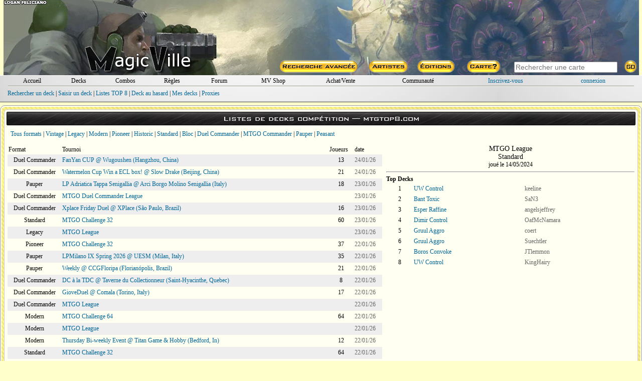

--- FILE ---
content_type: text/html; charset=ISO-8859-1
request_url: https://magic-ville.eu/fr/decks/decklists?event=55513&format=
body_size: 41292
content:

<!DOCTYPE HTML>
<html>
<head>
  <title>Decklists - magic-ville.com</title>
  <link rel="shortcut icon" type="image/png" href="https://www.magic-ville.com/favicon.png">
<meta http-equiv="content-type" content="text/html; charset=iso-8859-1">
<meta http-equiv="content-language" content="fr">
<meta name="keywords" lang="fr" content="magic,gathering,assemblee,carte,achat,vente,echange,tournoi">
<meta name="description" content="Toutes les cartes de Magic : l'assemblee, vente, echange, forums, decks, combos">
  <link href="/fr/styles.css" rel="stylesheet" type="text/css">
  
  
<!-- Google tag (gtag.js) -->
<script async src="https://www.googletagmanager.com/gtag/js?id=G-FMSVMQXHY3"></script>
<script>
  window.dataLayer = window.dataLayer || [];
  function gtag(){dataLayer.push(arguments);}
  gtag('js', new Date());

  gtag('config', 'G-FMSVMQXHY3');
</script>
<script>

var hoverprefs=1;
var touchprefs=0;
var x
var y

function MAJCoords(evt){
	x=evt.clientX
	y=evt.clientY
	return false;	
}


	function initElement(){
		document.getElementById("MV_content").onmouseover = TreatOver;
		document.getElementById("MV_content").onmouseout = TreatOut;
	}

	function TreatOver(event){
		event = event || window.event;
		elem = event.target || event.srcElement;
		id = elem.id;

		if (hoverprefs && id.substring(0,4)=="c_t_") {CardOver(id.substring(4));}
	}

	function TreatOut(event){
		event = event || window.event;
		elem = event.target || event.srcElement;
		id = elem.id;

		if (hoverprefs && id.substring(0,4)=="c_t_") {CardOut(id.substring(4));}
	}

function MM_preloadImages() { //v3.0
  var d=document; if(d.images){ if(!d.MM_p) d.MM_p=new Array();
    var i,j=d.MM_p.length,a=MM_preloadImages.arguments; for(i=0; i<a.length; i++)
    if (a[i].indexOf("#")!=0){ d.MM_p[j]=new Image; d.MM_p[j++].src=a[i];}}
}

user_id="";
idcur="decks";
idchg="";
//document.getElementById("mainrub_"+idcur).className = "fakelink";




	function rubdetails(idchg) {
    	document.getElementById("rub"+idcur).style.display = "none";
		document.getElementById("rub"+idchg).style.display = "block";
		if (idchg=="perso" && user_id=="") {document.login_form.pseudo.focus();}
		if (idchg==idcur) { p=3;}
		else {idcur=idchg;}
	}

function ShowSpoiler(ref) {
    document.getElementById(ref).style.visibility = "visible";
}

function ShowSpoiler2(ref) {
    document.getElementById(ref).style.display = "block";
}


function ChangePrefs(pref){
	OnTheFlyContent("/fr/prefs_light?p="+pref,"prefs_tooltip_content");
	if (pref=="") {
 	if (document.documentElement && document.documentElement.scrollTop) {
		theTop = document.documentElement.scrollTop
	}
	else if (document.body) {
		theTop = document.body.scrollTop
	}

	document.getElementById("prefs_tooltip").style.left=(x-250)+"px";
	document.getElementById("prefs_tooltip").style.top=(theTop+y+10)+"px";
	document.getElementById("prefs_tooltip").style.visibility="visible";
	}
}

function EffPrefs(){document.getElementById("prefs_tooltip").style.visibility="hidden";}

function OnTheFlyContent(src,dst) {
	var xhr_object = null;

	if(window.XMLHttpRequest) // Firefox
	   xhr_object = new XMLHttpRequest();
	else if(window.ActiveXObject) // Internet Explorer
	   xhr_object = new ActiveXObject('Microsoft.XMLHTTP');


	xhr_object.open("POST", src, true);

	xhr_object.onreadystatechange = function() {
	   if(xhr_object.readyState == 4) document.getElementById(dst).innerHTML=xhr_object.responseText;
	}

	xhr_object.send(null);
}

var Mkeystrokes = 0;
function MKeyUp() {
    ++Mkeystrokes;
    setTimeout(MCardSearch, 500);
}

function MCardSearch(){
	--Mkeystrokes;
	csi=document.getElementById("main_card_search_input");
	Mch=csi.value;
	if (Mkeystrokes == 0 && (Mch.length>2 || Mch.toLowerCase()=="ow" || Mch.toLowerCase()=="x")) {
		document.getElementById("main_card_search_results").innerHTML="<div align=center><img src=/fr/graph/divers/loadingGIF.gif></div>";
		OnTheFlyContent("/fr/upn_search?n="+encodeURI(Mch),"main_card_search_results");

		if (document.documentElement && document.documentElement.scrollTop) {theTop = document.documentElement.scrollTop;}
		else if (document.body) {theTop = document.body.scrollTop;}

  		var r = csi.getBoundingClientRect();

		document.getElementById("main_card_search_results").style.left=(r.left-20)+"px";
		document.getElementById("main_card_search_results").style.top=(theTop+r.top+30)+"px";
		document.getElementById("main_card_search_results").style.visibility="visible";
	}
}

function MClose(){
	document.getElementById("main_card_search_results").style.visibility="hidden";
	document.getElementById("main_card_search_results").innerHTML="<img src=/fr/graph/divers/loadingGIF.gif>";
}
</script>
</head>


<body onmousemove="MAJCoords(event)" onload="initElement();" >
<a name="haut_de_page"></a>
<div align=center>
<div style="width:100%;min-width: 750px;max-width: 1280px;" align=center id=MV_content>
<table style="width:99%;background:url(/fr/graph/header_bk/2026/4.jpg);" border=0 cellspacing=0 cellpadding=0><tr><td>
<table width=100% height=150 border=0 cellspacing=0 cellpadding=0 align=center>
  <tr> 
	<td valign=bottom align=center rowspan=2>
		<a href=/fr/MVbanners?year=2026&week=4><div style="width:100%;height:90px;"></div></a>
		<a href=/fr/index.php target=_top><img src=/fr/graph/head/MVlogo.png border=0 ></a>
	</td>
	<td width=730 align=right height=120><a href=/fr/MVbanners?year=2025&week=4><div style="width:100%;height:110px;"></div></a></td>
  </tr>
  <tr> 
	<td width=730 align=right valign=bottom> 
<table width=730 border=0 height=30 cellspacing=0 cellpadding=0 align=right>
  <tr>
    <td align=center width=25%><a href=/fr/rech_avancee><img src=/fr/graph/head/rech_avancee.png border=0></a></td>
    <td align=center width=13%><a href=/fr/rech_art><img src=/fr/graph/head/artistes.png border=0></a></td>
    <td align=center width=13%><a href=/fr/rech_set><img src=/fr/graph/head/editions.png border=0></a></td>
    <td align=center width=13%><a href=/fr/carte><img src=/fr/graph/head/carte_hasard.png border=0></a></td>
    <td valign=middle align=center width=36%>  
      <table cellspacing=0 cellpadding=0 width=100% border=0>
      <form method=post action=/fr/resultats?zbob=1>
        <tr>
          <td align=center><input id=main_card_search_input type=text name=recherche_titre style="width:200px;" onkeyup="MKeyUp()" class=search_input  placeholder="Rechercher une carte" autofocus></td>
          <td align=left><input type=image src=/fr/graph/head/go.png border=0></td>
        </tr>
        </form>
      </table>
    </td>
  </tr>
</table></td>
  </tr>
</table></td></tr></table>
<div style="background: url(/fr/graph/wm/fond.jpg);margin-bottom:5px;">
<div style="background:repeat-x top url(/fr/graph/wm/u.png);">
<div style="background:repeat-x bottom url(/fr/graph/wm/d.png);padding:2px;">
  <div style="margin:2px;">
	<table  width=98% border=0 cellspacing=0 cellpadding=0 align=center>
	  <tr>
		<td align=center width=7%><div id=mainrub_accueil style="cursor:pointer;"><a onmouseover="rubdetails('accueil')" class=und href=../index>Accueil</a></div></td>
		<td align=center width=7%><div id=mainrub_decks style="cursor:pointer;"><a onmouseover="rubdetails('decks')" class=und href=../decks>Decks</a></div></td>
		<td align=center width=7%><div id=mainrub_combos style="cursor:pointer;"><a onmouseover="rubdetails('combos')" class=und href=../combos>Combos</a></div></td>
		<td align=center width=7%><div id=mainrub_regles style="cursor:pointer;"><a onmouseover="rubdetails('regles')" class=und href=../regles>R&egrave;gles</a></div></td>
		<td align=center width=7%><div id=mainrub_forum style="cursor:pointer;"><a onmouseover="rubdetails('forum')" class=und href=../forum/index2.php>Forum</a></div></td>
		<td align=center width=9%><div style="display:inline-block;"><a class=und href=/fr/mvshop/boutique>MV Shop</a></div></td>
		<td align=center width=11%><div id=mainrub_vente style="cursor:pointer;"><a onmouseover="rubdetails('vente')" class=und href=../register/magicville_sale>Achat/Vente</a></td>
		<td align=center width=12%><div id=mainrub_comm style="cursor:pointer;"><a onmouseover="rubdetails('comm')" style="cursor:pointer;" class=und href=#>Communaut&eacute;</a></td>
		 
	<td align=center width=14%><a style="cursor:pointer;" href=../inscription.php>Inscrivez-vous</a></td>
	<td align=center width=12%><div id=mainrub_perso onmouseover="rubdetails('perso')"><a style="cursor:pointer;" href=../connexion.php>connexion</a></div></td>
	
	  </tr>
	</table></div>
  <div style="margin:1px;"><img src=/fr/graph/wm/sep.png style="display:block;width:98%;height:2px;"></div>
  <div align=left style="width:98%;height:24px;padding-top:5px;">
    <div id=rubaccueil style="display:none;" class=menu>
      <a href=../gazette>Archive des News/Articles</a> |
      <a href=../forum/index.php?themecode=gaz>Forum Gazette</a> |
      <a href=../artgame>Artgame</a> |
      <a href=../gazette/show_article?ref=60>MWS</a> |
      <a href=../wiki>MV wiki</a> |
      <a href=../divers/contacts>Contact</a> | 
      <a href=../storyline>Storyline</a> |
      <a href=/fr/lsv>Anecdotes</a>
    </div>
    <div id=rubdecks style="display:block;">
      <a href=../decks/resultats>Rechercher un deck</a> | 
      <a href=../decks/submit>Saisir un deck</a> | 
      <a href=../decks/decklists>Listes TOP 8</a> | 
      <a href=../decks/showdeck>Deck au hasard</a> | 
      <a href=../register/perso.php?rub=decks>Mes decks</a> |
      <a href=../proxy>Proxies</a>
    </div>
    <div id=rubcombos style="display:none;">
      <a href=../combos/moteur>Rechercher une combo</a> | 
      <a href=../combos/submit>Saisir une combo</a> | 
      <a href=../combos/showcombo>Combo au hasard</a> | 
      <a href=../register/perso.php?rub=combos>Mes combos</a> | 
      <a href=../combos/classification>Classification</a>
    </div>
    <div id=rubregles style="display:none;">
      <a href=../regles/>Recherche</a> |
      <a href=../regles/reglesoff.php>R&egrave;gles officielles</a> |
      <a href=../regles/glossaire.php>Glossaire</a> |
      <a href=../regles/faq.php>F.A.Q.</a> |
      <a href=../forum/index.php?themecode=reg>Forum R&egrave;gles</a>
    </div>
    <div id=rubforum style="display:none;" class=S11>
	  <a href=/fr/forum/index.php?themecode=gen>G&eacute;n&eacute;ral</a> | 
	  <a href=/fr/forum/index.php?themecode=oik>OIK</a> | 
	  <a href=/fr/forum/index.php?themecode=ech>&Eacute;changes</a> | 
	  <a href=/fr/forum/index.php?themecode=reg>R&egrave;gles</a> | 
	  <a href=/fr/forum/index.php?themecode=tou>Tournois</a> | 
	  <a href=/fr/forum/index.php?themecode=rum>Rumeurs</a> | 
	  <a href=/fr/forum/index.php?themecode=dec>Decks</a> | 
	  <a href=/fr/forum/index.php?themecode=vin>Vintage</a> | 
	  <a href=/fr/forum/index.php?themecode=leg>Legacy</a> | 
	  <a href=/fr/forum/index.php?themecode=mod>Modern</a> |
	  <a href=/fr/forum/index.php?themecode=pio>Pioneer</a> |
	  <a href=/fr/forum/index.php?themecode=T2>Standard</a> | 
	  <a href=/fr/forum/index.php?themecode=pea>Peasant</a> |
	  <a href=/fr/forum/index.php?themecode=edh>Commander</a> |
	  <a href=/fr/forum/index.php?themecode=tl>Tiny Leaders</a> |
	  <a href=/fr/forum/index.php?themecode=exp>Explorer</a> |
	  <a href=/fr/forum/index.php?themecode=ma>MTG Arena</a>
	</div>
    <div id=rubmvshop style="display:none;" align=center>
      <div align=center>
      <a href=../mvshop/caddie_checkout>Caddie</a> |
      <a href=../mvshop/boutique>Boutique</a>
      
      </div>
	</div>
    <div id=rubvente style="display:none;">
      <a href=../register/magicville_sale.php>Achetez &agrave; un magicvillois</a> |
      <a href=../register/vendre>Vendez vos cartes</a>
	</div>
    <div id=rubcomm style="display:none;">
      <a href=../register/habitants>Tous les magicvillois</a> | 
      <a href=../trombi>Trombinoscope</a> | 
      Forums :
      <a href=../forum/index.php?themecode=con>Contacts</a> | 
      <a href=../forum/index.php?themecode=clt>MV Culture</a>
	</div>
    <div id=rubperso style="display:none;">
		
	<table width=100% cellspacing=0 cellpadding=0 border=0>
	<form name=login_form method=post action=../connexion.php>
	<input type=hidden name=return_url value="magic-ville.eu/fr/decks/decklists?event=55513&format=">
	
	  <tr>
	    <td align=right><input type=hidden name=data value=1> login <input type=text name=pseudo maxlength=15 style="font-family: verdana;border:1px gray solid;font-size: 10px; width: 80px;"> pass <input type=password name=pass maxlength=15 style="font-family: verdana;border:1px gray solid;font-size: 10px; width: 80px;"> <input type=submit style="font-family: verdana;font-size: 10px;" value=GO></td>
	  </tr>
	</form>
	</table>
	</div></div>
</div></div></div>
<div id=prefs_tooltip style="visibility:hidden;z-index:10;position: absolute;">
  <div style="box-shadow: 0px 10px 20px 5px #333333;padding:2px;background:#fffff2;border-radius:6px;border:2px #666666 solid;">
	<div id=prefs_tooltip_content style="width:500px;padding:3px;"></div>
  </div>
</div><div id=main_card_search_results style="visibility:hidden;z-index:10;width:240px;position:absolute;background:#fffff2;box-shadow: 0px 10px 20px 5px #333333;padding:2px;border-radius:6px;border:2px #666666 solid;"></div>
	<div style="padding:2px;background:#ffffff;border-radius:10px;border:1px #999999 solid;">
	<div style="padding:4px;background:url(/fr/graph/fond/Liquid_Armor_o.jpg);background-position: center top;border-radius:8px;">
	
	<div style="margin:1px;padding:2px;background:#fffff2;border-radius:6px;border:1px #cccccc solid;">
	
<div class=win_title>Listes de decks comp&eacute;tition &mdash; <a class=white target=_blank href=https://www.mtgtop8.com>mtgtop8.com</a></div>
<div align=left style="margin:10px;">
<a href=decklists>Tous formats</a> |
<a href=decklists?format=VI>Vintage</a> | 
<a href=decklists?format=LE>Legacy</a> | 
<a href=decklists?format=MO>Modern</a> | 
<a href=decklists?format=PI>Pioneer</a> | 
<a href=decklists?format=HI>Historic</a> |
<a href=decklists?format=ST>Standard</a> | 
<a href=decklists?format=BL>Bloc</a> | 
<a href=decklists?format=EDH>Duel Commander</a> | 
<a href=decklists?format=EDHM>MTGO Commander</a> | 
<a href=decklists?format=PAU>Pauper</a> | 
<a href=decklists?format=PEA>Peasant</a>
</div>
<table width=100% align=center border=0 cellpadding=4 cellspacing=0>
  <tr>
    <td width=60% valign=top>
<table width=100% cellpadding=2 cellspacing=0>
  <tr>
    <td>Format</td>
    <td>Tournoi</td>
    <td>Joueurs</td>
    <td>date</td>
  </tr>

	<tr bgcolor=#eeeeee height=24>
	  <td class=S12 align=center>Duel Commander</td>
	  <td class=S12><a href=decklists?event=79340&format=>FanYan CUP @ Wugoushen (Hangzhou, China)</a></td>
	  <td class=S12 align=center>13</td>
	  <td class=G12>24/01/26</td>
	</tr>
	<tr  height=24>
	  <td class=S12 align=center>Duel Commander</td>
	  <td class=S12><a href=decklists?event=79334&format=>Watermelon Cup Win a ECL box! @ Slow Drake (Beijing, China)</a></td>
	  <td class=S12 align=center>21</td>
	  <td class=G12>24/01/26</td>
	</tr>
	<tr bgcolor=#eeeeee height=24>
	  <td class=S12 align=center>Pauper</td>
	  <td class=S12><a href=decklists?event=79336&format=>LP Adriatica Tappa Senigallia @ Arci Borgo Molino Senigallia (Italy)</a></td>
	  <td class=S12 align=center>18</td>
	  <td class=G12>23/01/26</td>
	</tr>
	<tr  height=24>
	  <td class=S12 align=center>Duel Commander</td>
	  <td class=S12><a href=decklists?event=79321&format=>MTGO Duel Commander League</a></td>
	  <td class=S12 align=center></td>
	  <td class=G12>23/01/26</td>
	</tr>
	<tr bgcolor=#eeeeee height=24>
	  <td class=S12 align=center>Duel Commander</td>
	  <td class=S12><a href=decklists?event=79328&format=>Xplace Friday Duel  @ XPlace (São Paulo, Brazil)</a></td>
	  <td class=S12 align=center>16</td>
	  <td class=G12>23/01/26</td>
	</tr>
	<tr  height=24>
	  <td class=S12 align=center>Standard</td>
	  <td class=S12><a href=decklists?event=79338&format=>MTGO Challenge 32</a></td>
	  <td class=S12 align=center>60</td>
	  <td class=G12>23/01/26</td>
	</tr>
	<tr bgcolor=#eeeeee height=24>
	  <td class=S12 align=center>Legacy</td>
	  <td class=S12><a href=decklists?event=79331&format=>MTGO League</a></td>
	  <td class=S12 align=center></td>
	  <td class=G12>23/01/26</td>
	</tr>
	<tr  height=24>
	  <td class=S12 align=center>Pioneer</td>
	  <td class=S12><a href=decklists?event=79339&format=>MTGO Challenge 32</a></td>
	  <td class=S12 align=center>37</td>
	  <td class=G12>22/01/26</td>
	</tr>
	<tr bgcolor=#eeeeee height=24>
	  <td class=S12 align=center>Pauper</td>
	  <td class=S12><a href=decklists?event=79322&format=>LPMilano IX Spring 2026 @ UESM (Milan, Italy)</a></td>
	  <td class=S12 align=center>35</td>
	  <td class=G12>22/01/26</td>
	</tr>
	<tr  height=24>
	  <td class=S12 align=center>Pauper</td>
	  <td class=S12><a href=decklists?event=79335&format=>Weekly @ CCGFloripa (Florianópolis, Brazil)</a></td>
	  <td class=S12 align=center>21</td>
	  <td class=G12>22/01/26</td>
	</tr>
	<tr bgcolor=#eeeeee height=24>
	  <td class=S12 align=center>Duel Commander</td>
	  <td class=S12><a href=decklists?event=79324&format=>DC &agrave; la TDC @ Taverne du Collectionneur (Saint-Hyacinthe, Quebec) </a></td>
	  <td class=S12 align=center>8</td>
	  <td class=G12>22/01/26</td>
	</tr>
	<tr  height=24>
	  <td class=S12 align=center>Duel Commander</td>
	  <td class=S12><a href=decklists?event=79309&format=>GioveDuel @ Comala (Torino, Italy)</a></td>
	  <td class=S12 align=center>17</td>
	  <td class=G12>22/01/26</td>
	</tr>
	<tr bgcolor=#eeeeee height=24>
	  <td class=S12 align=center>Duel Commander</td>
	  <td class=S12><a href=decklists?event=79310&format=>MTGO League</a></td>
	  <td class=S12 align=center></td>
	  <td class=G12>22/01/26</td>
	</tr>
	<tr  height=24>
	  <td class=S12 align=center>Modern</td>
	  <td class=S12><a href=decklists?event=79330&format=>MTGO Challenge 64</a></td>
	  <td class=S12 align=center>64</td>
	  <td class=G12>22/01/26</td>
	</tr>
	<tr bgcolor=#eeeeee height=24>
	  <td class=S12 align=center>Modern</td>
	  <td class=S12><a href=decklists?event=79308&format=>MTGO League</a></td>
	  <td class=S12 align=center></td>
	  <td class=G12>22/01/26</td>
	</tr>
	<tr  height=24>
	  <td class=S12 align=center>Modern</td>
	  <td class=S12><a href=decklists?event=79320&format=>Thursday Bi-weekly Event @ Titan Game & Hobby (Bedford, In)</a></td>
	  <td class=S12 align=center>12</td>
	  <td class=G12>22/01/26</td>
	</tr>
	<tr bgcolor=#eeeeee height=24>
	  <td class=S12 align=center>Standard</td>
	  <td class=S12><a href=decklists?event=79307&format=>MTGO Challenge 32</a></td>
	  <td class=S12 align=center>64</td>
	  <td class=G12>22/01/26</td>
	</tr>
	<tr  height=24>
	  <td class=S12 align=center>Standard</td>
	  <td class=S12><a href=decklists?event=79306&format=>MTGO League</a></td>
	  <td class=S12 align=center></td>
	  <td class=G12>22/01/26</td>
	</tr>
	<tr bgcolor=#eeeeee height=24>
	  <td class=S12 align=center>Legacy</td>
	  <td class=S12><a href=decklists?event=79342&format=>Thursday Night Event @ MTGONES AFK (Lyon, France)</a></td>
	  <td class=S12 align=center>18</td>
	  <td class=G12>22/01/26</td>
	</tr>
	<tr  height=24>
	  <td class=S12 align=center>Premodern</td>
	  <td class=S12><a href=decklists?event=79332&format=>Mercadian Frogs @ Troll2jeux (Paris, France)</a></td>
	  <td class=S12 align=center>16</td>
	  <td class=G12>21/01/26</td>
	</tr>
	<tr bgcolor=#eeeeee height=24>
	  <td class=S12 align=center>Premodern</td>
	  <td class=S12><a href=decklists?event=79289&format=>PM Magic Beijing #22 @ PMBJ (Beijing, China)</a></td>
	  <td class=S12 align=center>17</td>
	  <td class=G12>21/01/26</td>
	</tr>
	<tr  height=24>
	  <td class=S12 align=center>cEDH</td>
	  <td class=S12><a href=decklists?event=79333&format=>Wasted Legion cEDH Weekly @ Norrm Radiobar (Sumur Bandung, Indonesia)</a></td>
	  <td class=S12 align=center>8</td>
	  <td class=G12>21/01/26</td>
	</tr>
	<tr bgcolor=#eeeeee height=24>
	  <td class=S12 align=center>Pauper</td>
	  <td class=S12><a href=decklists?event=79299&format=>&amp;#346;rodowy @ Pan Mysza Toru&#324; (Poland)</a></td>
	  <td class=S12 align=center>12</td>
	  <td class=G12>21/01/26</td>
	</tr>
	<tr  height=24>
	  <td class=S12 align=center>Pauper</td>
	  <td class=S12><a href=decklists?event=79327&format=>Fuguete League 258</a></td>
	  <td class=S12 align=center>30</td>
	  <td class=G12>21/01/26</td>
	</tr>
	<tr bgcolor=#eeeeee height=24>
	  <td class=S12 align=center>Pauper</td>
	  <td class=S12><a href=decklists?event=79326&format=>League (WntrSpr &#039;26) @ HobbyGames Tver (Tver, Russia</a></td>
	  <td class=S12 align=center>12</td>
	  <td class=G12>21/01/26</td>
	</tr>
	<tr  height=24>
	  <td class=S12 align=center>Pauper</td>
	  <td class=S12><a href=decklists?event=79298&format=>LP Messina Tappa 2 Winter 2026 @ Hotel Sant'Elia (Messina, Italy)</a></td>
	  <td class=S12 align=center>16</td>
	  <td class=G12>21/01/26</td>
	</tr>
	<tr bgcolor=#eeeeee height=24>
	  <td class=S12 align=center>Pauper</td>
	  <td class=S12><a href=decklists?event=79325&format=>Wednesday Event @ Card- & Boardgames (Cologne, Germany)</a></td>
	  <td class=S12 align=center>11</td>
	  <td class=G12>21/01/26</td>
	</tr>
	<tr  height=24>
	  <td class=S12 align=center>Pauper</td>
	  <td class=S12><a href=decklists?event=79337&format=>Wednesday Event @ The Card Shop PLT (Petaling Jaya, Malaysia)</a></td>
	  <td class=S12 align=center>6</td>
	  <td class=G12>21/01/26</td>
	</tr>
	<tr bgcolor=#eeeeee height=24>
	  <td class=S12 align=center>Highlander</td>
	  <td class=S12><a href=decklists?event=79295&format=>WNM Highlander @ Managames (Berlin, Germany)</a></td>
	  <td class=S12 align=center>9</td>
	  <td class=G12>21/01/26</td>
	</tr>
	<tr  height=24>
	  <td class=S12 align=center>Duel Commander</td>
	  <td class=S12><a href=decklists?event=79297&format=>WANTED Saison 14 #3 @ CartaRennes (Rennes, France)</a></td>
	  <td class=S12 align=center>18</td>
	  <td class=G12>21/01/26</td>
	</tr>
	<tr bgcolor=#eeeeee height=24>
	  <td class=S12 align=center>Modern</td>
	  <td class=S12><a href=decklists?event=79313&format=>MTGO Challenge 32</a></td>
	  <td class=S12 align=center>62</td>
	  <td class=G12>21/01/26</td>
	</tr>
	<tr  height=24>
	  <td class=S12 align=center>Modern</td>
	  <td class=S12><a href=decklists?event=79283&format=>MTGO League</a></td>
	  <td class=S12 align=center></td>
	  <td class=G12>21/01/26</td>
	</tr>
	<tr bgcolor=#eeeeee height=24>
	  <td class=S12 align=center>Standard</td>
	  <td class=S12><a href=decklists?event=79329&format=>Big Brain Games @ Big Brain Tournaments</a></td>
	  <td class=S12 align=center>11</td>
	  <td class=G12>21/01/26</td>
	</tr>
	<tr  height=24>
	  <td class=S12 align=center>Legacy</td>
	  <td class=S12><a href=decklists?event=79312&format=>MTGO Challenge 32</a></td>
	  <td class=S12 align=center>44</td>
	  <td class=G12>21/01/26</td>
	</tr>
	<tr bgcolor=#eeeeee height=24>
	  <td class=S12 align=center>Legacy</td>
	  <td class=S12><a href=decklists?event=79284&format=>MTGO League</a></td>
	  <td class=S12 align=center></td>
	  <td class=G12>21/01/26</td>
	</tr>
	<tr  height=24>
	  <td class=S12 align=center>cEDH</td>
	  <td class=S12><a href=decklists?event=79315&format=>Weekly Event @ Dragons lair (Houston, TX)</a></td>
	  <td class=S12 align=center>14</td>
	  <td class=G12>20/01/26</td>
	</tr>
	<tr bgcolor=#eeeeee height=24>
	  <td class=S12 align=center>Pioneer</td>
	  <td class=S12><a href=decklists?event=79244&format=>MTGO Challenge 32</a></td>
	  <td class=S12 align=center>48</td>
	  <td class=G12>20/01/26</td>
	</tr>
	<tr  height=24>
	  <td class=S12 align=center>Pauper</td>
	  <td class=S12><a href=decklists?event=79318&format=>Lega Granda @ Italy</a></td>
	  <td class=S12 align=center>12</td>
	  <td class=G12>20/01/26</td>
	</tr>
	<tr bgcolor=#eeeeee height=24>
	  <td class=S12 align=center>Pauper</td>
	  <td class=S12><a href=decklists?event=79317&format=>Mont Weekly Event @ Mont CardShop (Campinas, Brazil)</a></td>
	  <td class=S12 align=center>31</td>
	  <td class=G12>20/01/26</td>
	</tr>
	<tr  height=24>
	  <td class=S12 align=center>Pauper</td>
	  <td class=S12><a href=decklists?event=79239&format=>MTGO League</a></td>
	  <td class=S12 align=center></td>
	  <td class=G12>20/01/26</td>
	</tr>
	<tr bgcolor=#eeeeee height=24>
	  <td class=S12 align=center>Pauper</td>
	  <td class=S12><a href=decklists?event=79319&format=>Pozna&amp;#324;ska Liga Winter 2025 #6 @ Pozna&#324; (Poland)</a></td>
	  <td class=S12 align=center>21</td>
	  <td class=G12>20/01/26</td>
	</tr>
	<tr  height=24>
	  <td class=S12 align=center>Pauper</td>
	  <td class=S12><a href=decklists?event=79316&format=>Torneio do Weber (20/01) - Tix Pro Top 8</a></td>
	  <td class=S12 align=center>27</td>
	  <td class=G12>20/01/26</td>
	</tr>
	<tr bgcolor=#eeeeee height=24>
	  <td class=S12 align=center>Duel Commander</td>
	  <td class=S12><a href=decklists?event=79285&format=>Tuesday Duel @ Darksteel (Ericeira, Portugal)</a></td>
	  <td class=S12 align=center>8</td>
	  <td class=G12>20/01/26</td>
	</tr>
	<tr  height=24>
	  <td class=S12 align=center>Duel Commander</td>
	  <td class=S12><a href=decklists?event=79288&format=>Tuesday Event @ Fantasy World (Macerata, Italy)</a></td>
	  <td class=S12 align=center>14</td>
	  <td class=G12>20/01/26</td>
	</tr>
	<tr bgcolor=#eeeeee height=24>
	  <td class=S12 align=center>Duel Commander</td>
	  <td class=S12><a href=decklists?event=79235&format=>Watermelon Champion Cup Nights @ Slow Drake (Beijing, China)</a></td>
	  <td class=S12 align=center>20</td>
	  <td class=G12>20/01/26</td>
	</tr>
	<tr  height=24>
	  <td class=S12 align=center>Duel Commander</td>
	  <td class=S12><a href=decklists?event=79250&format=>Weekly Vizz @ Le Vizz (Rouen, France)</a></td>
	  <td class=S12 align=center>18</td>
	  <td class=G12>20/01/26</td>
	</tr>
	<tr bgcolor=#eeeeee height=24>
	  <td class=S12 align=center>Modern</td>
	  <td class=S12><a href=decklists?event=79280&format=>3City League (ECL) #1 @ SideQuest (Gda&#324;sk, Poland)</a></td>
	  <td class=S12 align=center>17</td>
	  <td class=G12>20/01/26</td>
	</tr>
	<tr  height=24>
	  <td class=S12 align=center>Modern</td>
	  <td class=S12><a href=decklists?event=79282&format=>MTGO Challenge 32</a></td>
	  <td class=S12 align=center>46</td>
	  <td class=G12>20/01/26</td>
	</tr>
	<tr bgcolor=#eeeeee height=24>
	  <td class=S12 align=center>Modern</td>
	  <td class=S12><a href=decklists?event=79241&format=>MTGO League</a></td>
	  <td class=S12 align=center></td>
	  <td class=G12>20/01/26</td>
	</tr>
	<tr  height=24>
	  <td class=S12 align=center>Standard</td>
	  <td class=S12><a href=decklists?event=79281&format=>MTGO Challenge 32</a></td>
	  <td class=S12 align=center>51</td>
	  <td class=G12>20/01/26</td>
	</tr>
	<tr bgcolor=#eeeeee height=24>
	  <td class=S12 align=center>Legacy</td>
	  <td class=S12><a href=decklists?event=79311&format=>Charlotte League Season 1 Week 3 @ Parker Banner Kent Wayne (Cornelius, NC)</a></td>
	  <td class=S12 align=center>12</td>
	  <td class=G12>20/01/26</td>
	</tr>
	<tr  height=24>
	  <td class=S12 align=center>Legacy</td>
	  <td class=S12><a href=decklists?event=79300&format=>Der Kartenladen: Weekly Event @ MagicBuden (Harburg, Germany)</a></td>
	  <td class=S12 align=center>12</td>
	  <td class=G12>20/01/26</td>
	</tr>
	<tr bgcolor=#eeeeee height=24>
	  <td class=S12 align=center>Legacy</td>
	  <td class=S12><a href=decklists?event=79242&format=>MTGO League</a></td>
	  <td class=S12 align=center></td>
	  <td class=G12>20/01/26</td>
	</tr>
	<tr  height=24>
	  <td class=S12 align=center>cEDH</td>
	  <td class=S12><a href=decklists?event=79286&format=>Commander Budget</a></td>
	  <td class=S12 align=center>20</td>
	  <td class=G12>19/01/26</td>
	</tr>
	<tr bgcolor=#eeeeee height=24>
	  <td class=S12 align=center>cEDH</td>
	  <td class=S12><a href=decklists?event=79287&format=>Oahu Commander Invitational Qualifier S3W4 @ IWinGames (Waipahu, HI)</a></td>
	  <td class=S12 align=center>12</td>
	  <td class=G12>19/01/26</td>
	</tr>
	<tr  height=24>
	  <td class=S12 align=center>Pauper</td>
	  <td class=S12><a href=decklists?event=79291&format=>Fuguete Champ 274 - Play Point P/ Top 10</a></td>
	  <td class=S12 align=center>69</td>
	  <td class=G12>19/01/26</td>
	</tr>
	<tr bgcolor=#eeeeee height=24>
	  <td class=S12 align=center>Pauper</td>
	  <td class=S12><a href=decklists?event=79292&format=>Lega Genova - Winter Season @ Arcadia (Genova, Italy)</a></td>
	  <td class=S12 align=center>27</td>
	  <td class=G12>19/01/26</td>
	</tr>
	<tr  height=24>
	  <td class=S12 align=center>Pauper</td>
	  <td class=S12><a href=decklists?event=79290&format=>LPBU Winter 2026 Tappa 2</a></td>
	  <td class=S12 align=center>29</td>
	  <td class=G12>19/01/26</td>
	</tr>
	<tr bgcolor=#eeeeee height=24>
	  <td class=S12 align=center>Pauper</td>
	  <td class=S12><a href=decklists?event=79293&format=>Lpcaserta XI Tappa - Winter Edition 2026 @ Il Tempio Di Kronos (Caserta, Italy)</a></td>
	  <td class=S12 align=center>14</td>
	  <td class=G12>19/01/26</td>
	</tr>
	<tr  height=24>
	  <td class=S12 align=center>Pauper</td>
	  <td class=S12><a href=decklists?event=79172&format=>MTGO League</a></td>
	  <td class=S12 align=center></td>
	  <td class=G12>19/01/26</td>
	</tr>
	<tr bgcolor=#eeeeee height=24>
	  <td class=S12 align=center>Modern</td>
	  <td class=S12><a href=decklists?event=79174&format=>MTGO Challenge 32</a></td>
	  <td class=S12 align=center>63</td>
	  <td class=G12>19/01/26</td>
	</tr>
	<tr  height=24>
	  <td class=S12 align=center>Modern</td>
	  <td class=S12><a href=decklists?event=79245&format=>MTGO Challenge 32</a></td>
	  <td class=S12 align=center>68</td>
	  <td class=G12>19/01/26</td>
	</tr>
	<tr bgcolor=#eeeeee height=24>
	  <td class=S12 align=center>Modern</td>
	  <td class=S12><a href=decklists?event=79175&format=>MTGO League</a></td>
	  <td class=S12 align=center></td>
	  <td class=G12>19/01/26</td>
	</tr>
	<tr  height=24>
	  <td class=S12 align=center>Standard</td>
	  <td class=S12><a href=decklists?event=79243&format=>MTGO Challenge 64</a></td>
	  <td class=S12 align=center>69</td>
	  <td class=G12>19/01/26</td>
	</tr>
	<tr bgcolor=#eeeeee height=24>
	  <td class=S12 align=center>Standard</td>
	  <td class=S12><a href=decklists?event=79211&format=>MTGO League</a></td>
	  <td class=S12 align=center></td>
	  <td class=G12>19/01/26</td>
	</tr>
	<tr  height=24>
	  <td class=S12 align=center>Legacy</td>
	  <td class=S12><a href=decklists?event=79176&format=>MTGO League</a></td>
	  <td class=S12 align=center></td>
	  <td class=G12>19/01/26</td>
	</tr>
	<tr bgcolor=#eeeeee height=24>
	  <td class=S12 align=center>Premodern</td>
	  <td class=S12><a href=decklists?event=79150&format=>Gones Ice2026 - Premodern @ Brindas (France)</a></td>
	  <td class=S12 align=center>26</td>
	  <td class=G12>18/01/26</td>
	</tr>
	<tr  height=24>
	  <td class=S12 align=center>Premodern</td>
	  <td class=S12><a href=decklists?event=79204&format=>Liga Minor&iacute;a @ Vilafranca del Penedes (Spain)</a></td>
	  <td class=S12 align=center>22</td>
	  <td class=G12>18/01/26</td>
	</tr>
	<tr bgcolor=#eeeeee height=24>
	  <td class=S12 align=center>Premodern</td>
	  <td class=S12><a href=decklists?event=79247&format=>Liga Murciana @ Murcia (Spain)</a></td>
	  <td class=S12 align=center>16</td>
	  <td class=G12>18/01/26</td>
	</tr>
	<tr  height=24>
	  <td class=S12 align=center>cEDH</td>
	  <td class=S12><a href=decklists?event=79153&format=>$100 Multi EDH Weekly @ Monarch Games and Hobbies (Philippines)</a></td>
	  <td class=S12 align=center>12</td>
	  <td class=G12>18/01/26</td>
	</tr>
	<tr bgcolor=#eeeeee height=24>
	  <td class=S12 align=center>cEDH</td>
	  <td class=S12><a href=decklists?event=79269&format=>Cedh for Badlands &amp; More!! @ Take Action Tattoos and Gaming (Warsaw, IN)</a></td>
	  <td class=S12 align=center>28</td>
	  <td class=G12>18/01/26</td>
	</tr>
	<tr  height=24>
	  <td class=S12 align=center>cEDH</td>
	  <td class=S12><a href=decklists?event=79262&format=>cEDH Qualifier for Germany Nationals @ GEspielt (Gelsenkirchen, Germany)</a></td>
	  <td class=S12 align=center>20</td>
	  <td class=G12>18/01/26</td>
	</tr>
	<tr bgcolor=#eeeeee height=24>
	  <td class=S12 align=center>cEDH</td>
	  <td class=S12><a href=decklists?event=79270&format=>CEDH tournament (Scrubland Door Prize) @ c&c gamebridge (Cambridge, Canada)</a></td>
	  <td class=S12 align=center>31</td>
	  <td class=G12>18/01/26</td>
	</tr>
	<tr  height=24>
	  <td class=S12 align=center>cEDH</td>
	  <td class=S12><a href=decklists?event=79263&format=>Commander Wars IV @ Shiny Secrets (Tijuana, Mexico)</a></td>
	  <td class=S12 align=center>64</td>
	  <td class=G12>18/01/26</td>
	</tr>
	<tr bgcolor=#eeeeee height=24>
	  <td class=S12 align=center>cEDH</td>
	  <td class=S12><a href=decklists?event=79264&format=>Cosmic Crown Redemption Event @ Cold Coast Brewery Company (Lompoc, CA)</a></td>
	  <td class=S12 align=center>43</td>
	  <td class=G12>18/01/26</td>
	</tr>
	<tr  height=24>
	  <td class=S12 align=center>cEDH</td>
	  <td class=S12><a href=decklists?event=79266&format=>E4 Cards MagicCon 2026 VIP CEDH League - Week 3 @ E4 Cards &amp; More (Bend, OR)</a></td>
	  <td class=S12 align=center>15</td>
	  <td class=G12>18/01/26</td>
	</tr>
	<tr bgcolor=#eeeeee height=24>
	  <td class=S12 align=center>cEDH</td>
	  <td class=S12><a href=decklists?event=79261&format=>Forest Fought! Redemption Event - Land, Go Events @ Durham (NC)</a></td>
	  <td class=S12 align=center>32</td>
	  <td class=G12>18/01/26</td>
	</tr>
	<tr  height=24>
	  <td class=S12 align=center>cEDH</td>
	  <td class=S12><a href=decklists?event=79265&format=>Fourfold League cEDH @ Limite Sull'Arno (Italy)</a></td>
	  <td class=S12 align=center>16</td>
	  <td class=G12>18/01/26</td>
	</tr>
	<tr bgcolor=#eeeeee height=24>
	  <td class=S12 align=center>cEDH</td>
	  <td class=S12><a href=decklists?event=79259&format=>King of Games Series #10 @ Fantasy Forged Cards and Collectibles (Orangeville, Canada)</a></td>
	  <td class=S12 align=center>36</td>
	  <td class=G12>18/01/26</td>
	</tr>
	<tr  height=24>
	  <td class=S12 align=center>cEDH</td>
	  <td class=S12><a href=decklists?event=79271&format=>La Compet&egrave;ncia | Full Focus Budget 100 @ La Competència (Barberà del Vallès, Spain)</a></td>
	  <td class=S12 align=center>28</td>
	  <td class=G12>18/01/26</td>
	</tr>
	<tr bgcolor=#eeeeee height=24>
	  <td class=S12 align=center>cEDH</td>
	  <td class=S12><a href=decklists?event=79268&format=>Rumbla in da Tundra @ Game Box Video Games (Topsham, ME)</a></td>
	  <td class=S12 align=center>24</td>
	  <td class=G12>18/01/26</td>
	</tr>
	<tr  height=24>
	  <td class=S12 align=center>cEDH</td>
	  <td class=S12><a href=decklists?event=79260&format=>Side Quest Accepted @ SideQuest (Vicenza, Italy)</a></td>
	  <td class=S12 align=center>44</td>
	  <td class=G12>18/01/26</td>
	</tr>
	<tr bgcolor=#eeeeee height=24>
	  <td class=S12 align=center>cEDH</td>
	  <td class=S12><a href=decklists?event=79272&format=>Weekly Mulligans @ Mulligan Games (Warminster, PA)</a></td>
	  <td class=S12 align=center>19</td>
	  <td class=G12>18/01/26</td>
	</tr>
	<tr  height=24>
	  <td class=S12 align=center>cEDH</td>
	  <td class=S12><a href=decklists?event=79267&format=>[CoPr] Liga Moii - Enero 3/4 @ Moii Juegos (Puente Alto, Chile)</a></td>
	  <td class=S12 align=center>9</td>
	  <td class=G12>18/01/26</td>
	</tr>
	<tr bgcolor=#eeeeee height=24>
	  <td class=S12 align=center>Pioneer</td>
	  <td class=S12><a href=decklists?event=79254&format=>Event @ Club Another World (Minsk, Belarus)</a></td>
	  <td class=S12 align=center>6</td>
	  <td class=G12>18/01/26</td>
	</tr>
	<tr  height=24>
	  <td class=S12 align=center>Pioneer</td>
	  <td class=S12><a href=decklists?event=79154&format=>MTGO Challenge 32</a></td>
	  <td class=S12 align=center>54</td>
	  <td class=G12>18/01/26</td>
	</tr>
	<tr bgcolor=#eeeeee height=24>
	  <td class=S12 align=center>Pioneer</td>
	  <td class=S12><a href=decklists?event=79212&format=>MTGO Challenge 32</a></td>
	  <td class=S12 align=center>55</td>
	  <td class=G12>18/01/26</td>
	</tr>
	<tr  height=24>
	  <td class=S12 align=center>Pauper</td>
	  <td class=S12><a href=decklists?event=79171&format=>5&#039; Tappa LP Cagliari @ Dual Dimension (Cagliari, Italy)</a></td>
	  <td class=S12 align=center>18</td>
	  <td class=G12>18/01/26</td>
	</tr>
	<tr bgcolor=#eeeeee height=24>
	  <td class=S12 align=center>Pauper</td>
	  <td class=S12><a href=decklists?event=79246&format=>Debako Liga 2026 1.Jorn @ Deba (Gipuzkoa, Euskadi)</a></td>
	  <td class=S12 align=center>13</td>
	  <td class=G12>18/01/26</td>
	</tr>
	<tr  height=24>
	  <td class=S12 align=center>Pauper</td>
	  <td class=S12><a href=decklists?event=79275&format=>Event @ Yaroslavl MTG (Russia)</a></td>
	  <td class=S12 align=center>12</td>
	  <td class=G12>18/01/26</td>
	</tr>
	<tr bgcolor=#eeeeee height=24>
	  <td class=S12 align=center>Pauper</td>
	  <td class=S12><a href=decklists?event=79252&format=>Fagiolo Winter Fest @ Zio FagiolHouse (Monza, Italy)</a></td>
	  <td class=S12 align=center>35</td>
	  <td class=G12>18/01/26</td>
	</tr>
	<tr  height=24>
	  <td class=S12 align=center>Pauper</td>
	  <td class=S12><a href=decklists?event=79162&format=>Gones Ice2026 - Sunday Event @ Brindas (France)</a></td>
	  <td class=S12 align=center>24</td>
	  <td class=G12>18/01/26</td>
	</tr>
	<tr bgcolor=#eeeeee height=24>
	  <td class=S12 align=center>Pauper</td>
	  <td class=S12><a href=decklists?event=79177&format=>MTGO Challenge 32</a></td>
	  <td class=S12 align=center>71</td>
	  <td class=G12>18/01/26</td>
	</tr>
	<tr  height=24>
	  <td class=S12 align=center>Pauper</td>
	  <td class=S12><a href=decklists?event=79141&format=>MTGO League</a></td>
	  <td class=S12 align=center></td>
	  <td class=G12>18/01/26</td>
	</tr>
	<tr bgcolor=#eeeeee height=24>
	  <td class=S12 align=center>Pauper</td>
	  <td class=S12><a href=decklists?event=79251&format=>SPL - 2^ Tappa - Road to Winter Edition 2026 @ Mi-shintai (Sanremo, Italy)</a></td>
	  <td class=S12 align=center>9</td>
	  <td class=G12>18/01/26</td>
	</tr>
	<tr  height=24>
	  <td class=S12 align=center>Duel Commander</td>
	  <td class=S12><a href=decklists?event=79138&format=>DC Monthly MAB @ Montpellier (France)</a></td>
	  <td class=S12 align=center>12</td>
	  <td class=G12>18/01/26</td>
	</tr>
	<tr bgcolor=#eeeeee height=24>
	  <td class=S12 align=center>Duel Commander</td>
	  <td class=S12><a href=decklists?event=79170&format=>Think Twice #23  @ Nantes (France)</a></td>
	  <td class=S12 align=center>62</td>
	  <td class=G12>18/01/26</td>
	</tr>
	<tr  height=24>
	  <td class=S12 align=center>Duel Commander</td>
	  <td class=S12><a href=decklists?event=79137&format=>Watermelon Champion Cup 85 @ Slow Drake (Beijing, China)</a></td>
	  <td class=S12 align=center>19</td>
	  <td class=G12>18/01/26</td>
	</tr>
	<tr bgcolor=#eeeeee height=24>
	  <td class=S12 align=center>Duel Commander</td>
	  <td class=S12><a href=decklists?event=79152&format=>Win A Box Duel Commander @ Hobby Kaikan (Muntinlupa City, Philippines)</a></td>
	  <td class=S12 align=center>24</td>
	  <td class=G12>18/01/26</td>
	</tr>
	<tr  height=24>
	  <td class=S12 align=center>Modern</td>
	  <td class=S12><a href=decklists?event=79256&format=>Emperor of Modern Pre-event @ TC (Osaka, Japan)</a></td>
	  <td class=S12 align=center>16</td>
	  <td class=G12>18/01/26</td>
	</tr>
</table></td>
    <td width=40% valign=top>
	<div align=center>
	<div class=S14>MTGO League</div>
	<div class=S14>Standard</div>
	<div class=S12>jou&eacute; le  14/05/2024</div>
	</div>
<hr>
		<div><b>Top Decks</b></div>
		<table width=100% cellpadding=2 border=0>
		  
		<tr>
		  <td width=10% align=center>1</td>
		  <td width=45%><a href=showdeck?ref=613163&mt8=1>UW Control</a></td>
		  <td width=45% class=G12>keeline</td>
		</tr>
		<tr>
		  <td width=10% align=center>2</td>
		  <td width=45%><a href=showdeck?ref=613164&mt8=1>Bant Toxic</a></td>
		  <td width=45% class=G12>SaN3</td>
		</tr>
		<tr>
		  <td width=10% align=center>3</td>
		  <td width=45%><a href=showdeck?ref=613165&mt8=1>Esper Raffine</a></td>
		  <td width=45% class=G12>angelsjeffrey</td>
		</tr>
		<tr>
		  <td width=10% align=center>4</td>
		  <td width=45%><a href=showdeck?ref=613166&mt8=1>Dimir Control</a></td>
		  <td width=45% class=G12>OafMcNamara</td>
		</tr>
		<tr>
		  <td width=10% align=center>5</td>
		  <td width=45%><a href=showdeck?ref=613162&mt8=1>Gruul Aggro</a></td>
		  <td width=45% class=G12>coert</td>
		</tr>
		<tr>
		  <td width=10% align=center>6</td>
		  <td width=45%><a href=showdeck?ref=613167&mt8=1>Gruul Aggro</a></td>
		  <td width=45% class=G12>Suechtler</td>
		</tr>
		<tr>
		  <td width=10% align=center>7</td>
		  <td width=45%><a href=showdeck?ref=613168&mt8=1>Boros Convoke</a></td>
		  <td width=45% class=G12>JTlemmon</td>
		</tr>
		<tr>
		  <td width=10% align=center>8</td>
		  <td width=45%><a href=showdeck?ref=613169&mt8=1>UW Control</a></td>
		  <td width=45% class=G12>KingHairy</td>
		</tr>
		</table></td>
  </tr>
</table>
	</div>
	</div>
	</div>
</div>
<br><br>
</div>

</body>
</html>